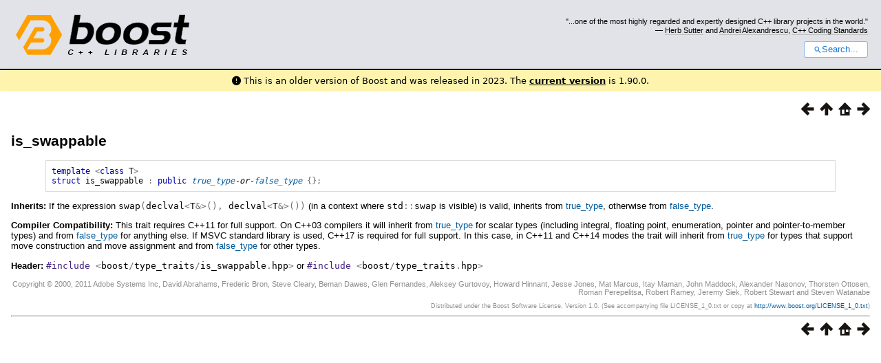

--- FILE ---
content_type: text/html
request_url: https://www.boost.org/doc/libs/1_82_0/libs/type_traits/doc/html/boost_typetraits/reference/is_swappable.html
body_size: 14350
content:



<!DOCTYPE html>
<html lang="en-us">
  <head>
    <meta charset="utf-8">
    <link href="/static/css/header.css">
    <link rel="stylesheet" href="https://cdnjs.cloudflare.com/ajax/libs/font-awesome/6.6.0/css/all.min.css">
    <script defer data-domain="boost.org" src="https://plausible.io/js/script.manual.js"></script>
    <script src="/static/js/boost-gecko/main.D1bdgn0u.js" defer></script>
    <link rel="canonical" href="https://www.boost.org/doc/libs/latest/libs/type_traits/doc/html/boost_typetraits/reference/is_swappable.html">
  </head>
  <style>
    body {
      margin-top: 0;
    }

    /* Heading, title and logo. */
    #heading,
    #boost-common-heading-doc {
      background: #4F744D url(/static/img/original_docs/header-bg.png) repeat-x top left;
    }
    #heading *,
    #boost-common-heading-doc * {
      color: #FFFFFF;
    }
    #heading .heading-inner,
    #boost-common-heading-doc .heading-inner {
      background: url(/static/img/original_docs/header-fg.png) no-repeat top left;
      border: none;
      border-bottom: #000000 solid 1px;
    }
    #boost-common-heading-doc .heading-logo,
    #heading .heading-logo {
      width: 236px;
      height: 55px;
      margin: 18px 0px 0px 24px;
    }


    #injected-header * {
      color: #000;
    }
    /* Links in the header. */
    #boost-common-heading-doc .heading-quote a,
    #heading .heading-quote a {
      border-bottom: 1px solid #BBBBBB;
    }
    #boost-common-heading-doc .heading-quote a:hover,
    #heading .heading-quote a:hover {
      border-bottom: 1px solid #FFFFFF;
    }
    #boost-common-heading-doc .heading-quote a:visited,
    #heading .heading-quote a:visited {
      border-bottom: 1px dotted #BBBBBB;
    }
    #boost-common-heading-doc .heading-quote a:visited:hover,
    #heading .heading-quote a:visited:hover {
      border-bottom: 1px dotted #FFFFFF;
    }

    /*
    Copyright 2005-2008 Redshift Software, Inc.
    Distributed under the Boost Software License, Version 1.0.
    (See accompanying file LICENSE_1_0.txt or https://www.boost.org/LICENSE_1_0.txt)
    */
    /* Heading, title and logo. */

    /* Position the common heading. This appears on pages which have their own
     * markup. Since the body might have a margin this has to be absolutely
     * positioned. The spacer then pushes the page content down so that it
     * doesn't fall underneath the heading. */
    #boost-common-heading-doc {
      position: absolute;
      left: 0;
      top: 0;
    }
    body.boost-asciidoctor #boost-common-heading-doc {
        position: static;
    }

    #boost-common-heading-doc-spacer {
      height: 100px;
    }
    body.boost-asciidoctor #boost-common-heading-doc-spacer {
      display: none;
    }

    #boost-common-heading-doc,
    #heading {
      margin: 0em;
      border-bottom: #000000 solid 1px;
      width: 100%;
      font-family: sans-serif;
      font-size: 9.5pt;
    }
    #boost-common-heading-doc .heading-inner,
    #heading .heading-inner {
      height: 100px;
      overflow: hidden;
    }

    #boost-common-heading-doc *,
    #heading * {
      font-size: 100%;
      font-weight: normal;
      margin: 0;
      padding: 0;
      text-decoration: none;
    }
    #boost-common-heading-doc .heading-placard,
    #heading .heading-placard {
      display: none;
    }
    #boost-common-heading-doc .heading-title .heading-boost,
    #boost-common-heading-doc .heading-title .heading-cpplibraries,
    #heading .heading-title .heading-boost,
    #heading .heading-title .heading-cpplibraries {
      display: none;
    }
    #boost-common-heading-doc .heading-title,
    #heading .heading-title {
      float: left;
    }
    #boost-common-heading-doc .heading-title a,
    #heading .heading-title a {
    }
    #boost-common-heading-doc .heading-logo,
    #heading .heading-logo {
      width: 270px;
      height: 90px;
      border: none;
      vertical-align: bottom;
      margin: 0px 0px 0px 1.5em;
    }
    #boost-common-heading-doc .heading-quote,
    #heading .heading-quote {
      text-align: right;
      padding: 25px 1.5em 10px 0em;
    }
    #boost-common-heading-doc .heading-quote q,
    #heading .heading-quote q {
      font-size: 90%;
      display: block;
    }
    #boost-common-heading-doc .heading-quote .heading-attribution,
    #heading .heading-quote .heading-attribution {
      font-size: 85%;
      display: block;
    }
    @media (max-device-width: 480px) {
      .heading-quote {
        display: none;
      }
    }
    #boost-common-heading-doc .heading-sections,
    #heading .heading-sections {
      display: none;
    }
    #boost-common-heading-doc .heading-search,
    #heading .heading-search {
      text-align: right;
      padding: 0em 1.5em 0em 0em;
    }
    @media (max-device-width: 480px) {
      #boost-common-heading-doc .heading-search,
      #heading .heading-search {
        padding: 1.5em;
      }
    }
    #boost-common-heading-doc .heading-search button,
    #heading .heading-search button {
      cursor: pointer;
      line-height: 1.75;
      border-radius: 0.25em;
      padding: 0 1em;
      border: 1px solid #1976d280;
      background-color: #FFF;
      color: #1976d2;
    }
    #boost-common-heading-doc .heading-search button svg,
    #heading .heading-search button svg {
      vertical-align: middle;
      height: 1em;
      width: 1em;
      fill: #1976d2;
    }
    .boost-common-header-notice {
        font-family: sans-serif;
        font-size: 13px;
        border: 1px solid #aa5;
        background: #ffc;
        color: #000;
    }

    a.boost-common-header-inner,
    span.boost-common-header-inner,
    div.boost-common-header-inner {
        display: block;
        padding: 10px 13px;
        text-decoration: none;
        color: #000;
    }

    a.boost-common-header-inner:hover {
        text-decoration: underline;
    }

    @media all and (min-width: 550px) {
        .boost-common-header-notice {
            position: absolute;
            top: 10px;
            max-width: 400px;
            max-height: 80px;
            overflow: hidden;
            box-shadow: 5px 5px 5px rgba(0, 0, 0, 0.5);
            margin-left: 300px;
        }
    }
    .version_alert {
      background-color: hsla(53,98%,77%,.7);
      border-radius: 0.125rem;
      font-family: ui-sans-serif,system-ui,-apple-system,BlinkMacSystemFont,Segoe UI,Roboto,Helvetica Neue,Arial,Noto Sans,sans-serif,Apple Color Emoji,Segoe UI Emoji,Segoe UI Symbol,Noto Color Emoji;
      font-size: 1rem !important;
      margin-bottom: 0.75rem !important;
      padding: 0.5rem !important;
      text-align: center;
    }
    .version_alert p {
      text-align: center;
      margin: 0px;
    }
    .version_alert a {
      font-weight: 600;
      text-decoration-line: underline;
    }
  </style>

  
    <body style="margin: 0; padding: 0; max-width: unset;">
      <div id="injected-header">
      

<div id="heading">
  <div class="heading-inner">
    <div class="heading-placard"></div>

    <h1 class="heading-title">
      <a href="/">
        <img src="/static/img/original_docs/space.png" alt="Boost C++ Libraries" class="heading-logo">
        <span class="heading-boost">Boost</span>
        <span class="heading-cpplibraries">C++ Libraries</span>
      </a>
    </h1>

    <p class="heading-quote">
    <q>...one of the most highly
    regarded and expertly designed C++ library projects in the
    world.</q> <span class="heading-attribution">— <a href="https://herbsutter.com" class="external">Herb Sutter</a> and <a href="http://en.wikipedia.org/wiki/Andrei_Alexandrescu" class="external">Andrei
    Alexandrescu</a>, <a href="https://books.google.com/books/about/C++_Coding_Standards.html?id=mmjVIC6WolgC" class="external">C++
    Coding Standards</a></span></p>
    <div class="heading-search">
      <button id="gecko-search-button" data-current-boost-version="1_90_0" data-theme-mode="light" data-font-family="sans-serif">
        <svg viewBox="0 0 24 24">
          <path d="M15.5 14h-.79l-.28-.27C15.41 12.59 16 11.11 16 9.5 16 5.91 13.09 3 9.5 3S3 5.91 3 9.5 5.91 16 9.5 16c1.61 0 3.09-.59 4.23-1.57l.27.28v.79l5 4.99L20.49 19l-4.99-5zm-6 0C7.01 14 5 11.99 5 9.5S7.01 5 9.5 5 14 7.01 14 9.5 11.99 14 9.5 14z"></path>
        </svg>Search...
      </button>
    </div>
  </div>
</div>


  <div role="alert" class="version_alert">
    <p>
      <i class="fas fa-exclamation-circle"></i>
      
        
          This is an older version of Boost and was released in 2023.
        
      The <a href="/doc/libs/latest/libs/type_traits/doc/html/boost_typetraits/reference/is_swappable.html">current version</a> is 1.90.0.
      
    </p>
  </div>



      </div>
      <div style="margin: 1em;">
        <html>
<head>
<meta content="text/html; charset=utf-8" http-equiv="Content-Type"/>
<title>is_swappable</title>
<link href="../../../../../../doc/src/boostbook.css" rel="stylesheet" type="text/css"/>
<meta content="DocBook XSL Stylesheets V1.79.1" name="generator"/>
<link href="../../index.html" rel="home" title="Chapter 1. Boost.TypeTraits"/>
<link href="../reference.html" rel="up" title="Alphabetical Reference"/>
<link href="is_stateless.html" rel="prev" title="is_stateless"/>
<link href="is_trivially_copyable.html" rel="next" title="is_trivially_copyable"/>
<meta content="width=device-width, initial-scale=1" name="viewport"/>
</head>
<body alink="#0000FF" bgcolor="white" link="#0000FF" text="black" vlink="#840084">


<div class="spirit-nav">
<a accesskey="p" href="is_stateless.html"><img alt="Prev" src="../../../../../../doc/src/images/prev.png"/></a><a accesskey="u" href="../reference.html"><img alt="Up" src="../../../../../../doc/src/images/up.png"/></a><a accesskey="h" href="../../index.html"><img alt="Home" src="../../../../../../doc/src/images/home.png"/></a><a accesskey="n" href="is_trivially_copyable.html"><img alt="Next" src="../../../../../../doc/src/images/next.png"/></a>
</div>
<div class="section">
<div class="titlepage"><div><div><h3 class="title">
<a name="boost_typetraits.reference.is_swappable"></a><a class="link" href="is_swappable.html" title="is_swappable">is_swappable</a>
</h3></div></div></div>
<pre class="programlisting"><span class="keyword">template</span> <span class="special">&lt;</span><span class="keyword">class</span> <span class="identifier">T</span><span class="special">&gt;</span>
<span class="keyword">struct</span> <span class="identifier">is_swappable</span> <span class="special">:</span> <span class="keyword">public</span> <em class="replaceable"><code><a class="link" href="integral_constant.html" title="integral_constant">true_type</a>-or-<a class="link" href="integral_constant.html" title="integral_constant">false_type</a></code></em> <span class="special">{};</span>
</pre>
<p>
<span class="bold"><strong>Inherits:</strong></span> If the expression <code class="computeroutput"><span class="identifier">swap</span><span class="special">(</span><span class="identifier">declval</span><span class="special">&lt;</span><span class="identifier">T</span><span class="special">&amp;&gt;(),</span>
<span class="identifier">declval</span><span class="special">&lt;</span><span class="identifier">T</span><span class="special">&amp;&gt;())</span></code>
        (in a context where <code class="computeroutput"><span class="identifier">std</span><span class="special">::</span><span class="identifier">swap</span></code> is visible) is valid, inherits from
        <a class="link" href="integral_constant.html" title="integral_constant">true_type</a>,
        otherwise from <a class="link" href="integral_constant.html" title="integral_constant">false_type</a>.
      </p>
<p>
<span class="bold"><strong>Compiler Compatibility:</strong></span> This trait requires
        C++11 for full support. On C++03 compilers it will inherit from <a class="link" href="integral_constant.html" title="integral_constant">true_type</a>
        for scalar types (including integral, floating point, enumeration, pointer
        and pointer-to-member types) and from <a class="link" href="integral_constant.html" title="integral_constant">false_type</a>
        for anything else. If MSVC standard library is used, C++17 is required for
        full support. In this case, in C++11 and C++14 modes the trait will inherit
        from <a class="link" href="integral_constant.html" title="integral_constant">true_type</a>
        for types that support move construction and move assignment and from <a class="link" href="integral_constant.html" title="integral_constant">false_type</a>
        for other types.
      </p>
<p>
<span class="bold"><strong>Header:</strong></span> <code class="computeroutput"> <span class="preprocessor">#include</span>
<span class="special">&lt;</span><span class="identifier">boost</span><span class="special">/</span><span class="identifier">type_traits</span><span class="special">/</span><span class="identifier">is_swappable</span><span class="special">.</span><span class="identifier">hpp</span><span class="special">&gt;</span></code>
        or <code class="computeroutput"> <span class="preprocessor">#include</span> <span class="special">&lt;</span><span class="identifier">boost</span><span class="special">/</span><span class="identifier">type_traits</span><span class="special">.</span><span class="identifier">hpp</span><span class="special">&gt;</span></code>
</p>
</div>
<div class="copyright-footer">Copyright © 2000, 2011 Adobe Systems Inc, David Abrahams,
      Frederic Bron, Steve Cleary, Beman Dawes, Glen Fernandes, Aleksey Gurtovoy,
      Howard Hinnant, Jesse Jones, Mat Marcus, Itay Maman, John Maddock, Alexander
      Nasonov, Thorsten Ottosen, Roman Perepelitsa, Robert Ramey, Jeremy Siek, Robert
      Stewart and Steven Watanabe<p>
        Distributed under the Boost Software License, Version 1.0. (See accompanying
        file LICENSE_1_0.txt or copy at <a href="http://www.boost.org/LICENSE_1_0.txt" target="_top">http://www.boost.org/LICENSE_1_0.txt</a>)
      </p>
</div>
<hr/>
<div class="spirit-nav">
<a accesskey="p" href="is_stateless.html"><img alt="Prev" src="../../../../../../doc/src/images/prev.png"/></a><a accesskey="u" href="../reference.html"><img alt="Up" src="../../../../../../doc/src/images/up.png"/></a><a accesskey="h" href="../../index.html"><img alt="Home" src="../../../../../../doc/src/images/home.png"/></a><a accesskey="n" href="is_trivially_copyable.html"><img alt="Next" src="../../../../../../doc/src/images/next.png"/></a>
</div>
</body>
</html>

      </div>
    </body>
  
</html>
